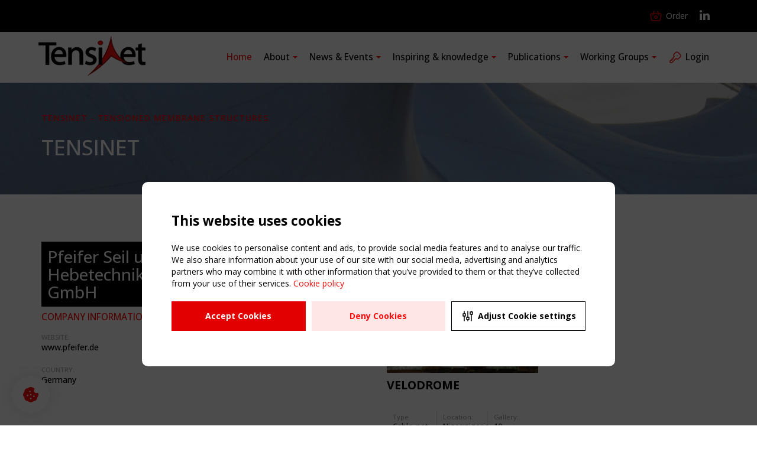

--- FILE ---
content_type: text/html; charset=utf-8
request_url: https://tensinet.com/index.php/component/tensinet/?view=engineer&id=3349
body_size: 7561
content:
<!DOCTYPE html>
<html prefix="og: http://ogp.me/ns#">
    <head>
        <meta charset="UTF-8">
        <meta name="viewport" content="width=device-width, initial-scale=1.0">
      	<!-- Google tag (gtag.js) -->
        <script async src="https://www.googletagmanager.com/gtag/js?id=G-56MNKEPDVX"></script>
        <script>
        window.dataLayer = window.dataLayer || [];
        function gtag(){dataLayer.push(arguments);}

        gtag('consent', 'default', {
            'ad_storage': 'denied',
            'analytics_storage': 'denied'
        });

        gtag('js', new Date());
        
        // Don't send page_view yet
        gtag('config', 'G-56MNKEPDVX', { 'send_page_view': false });

        function consentGranted() {
            gtag('consent', 'update', {
                'ad_storage': 'granted',
                'analytics_storage': 'granted'
            });

            gtag('event', 'page_view');
        }

        function consentDenied() {
            gtag('consent', 'update', {
                'ad_storage': 'denied',
                'analytics_storage': 'denied'
            });

            // Optionally: remove GA cookies
            document.cookie = '_ga=; Max-Age=0; path=/;';
        }
        </script>
        <script src="/templates/tensinet/js/jquery-1.11.2.min.js" type="text/javascript"></script>

        <base href="https://tensinet.com/index.php/component/tensinet/" />
	<meta http-equiv="content-type" content="text/html; charset=utf-8" />
	<meta name="generator" content="Joomla! - Open Source Content Management" />
	<title>Tensinet</title>
	<link href="https://cdnjs.cloudflare.com/ajax/libs/simple-line-icons/2.4.1/css/simple-line-icons.min.css" rel="stylesheet" type="text/css" />
	<link href="/components/com_k2/css/k2.css?v=2.14" rel="stylesheet" type="text/css" />
	<link href="/templates/tensinet/css/bootstrap.css" rel="stylesheet" type="text/css" />
	<link href="/templates/tensinet/css/owl.carousel.css" rel="stylesheet" type="text/css" />
	<link href="/templates/tensinet/css/owl.theme.css" rel="stylesheet" type="text/css" />
	<link href="/templates/tensinet/css/owl.transitions.css" rel="stylesheet" type="text/css" />
	<link href="/templates/tensinet/css/responsive-calendar.css" rel="stylesheet" type="text/css" />
	<link href="/templates/tensinet/css/style.css" rel="stylesheet" type="text/css" />
	<link href="/templates/tensinet/css/print.css" rel="stylesheet" type="text/css" media="print" />
	<link href="/templates/tensinet/css/lightgallery.css" rel="stylesheet" type="text/css" />
	<link href="/templates/tensinet/css/lightslider.css" rel="stylesheet" type="text/css" />
	<link href="/templates/tensinet/css/font-awesome.min.css" rel="stylesheet" type="text/css" />
	<link href="/templates/tensinet/css/jquery.mCustomScrollbar.min.css" rel="stylesheet" type="text/css" />
	<link href="/media/system/css/modal.css" rel="stylesheet" type="text/css" />
	<link href="/templates/tensinet/css/redesign.css" rel="stylesheet" type="text/css" />
	<script src="/media/k2/assets/js/k2.frontend.js?v=2.14&sitepath=/" type="text/javascript"></script>
	<script src="/templates/tensinet/js/owl.carousel.min.js" type="text/javascript"></script>
	<script src="/templates/tensinet/js/bootstrap.min.js" type="text/javascript"></script>
	<script src="/templates/tensinet/js/responsive-calendar.min.js" type="text/javascript"></script>
	<script src="/templates/tensinet/js/lightslider.js" type="text/javascript"></script>
	<script src="/templates/tensinet/js/lightgallery.js" type="text/javascript"></script>
	<script src="/templates/tensinet/js/vidbg.min.js" type="text/javascript"></script>
	<script src="/templates/tensinet/js/jquery.mCustomScrollbar.concat.min.js" type="text/javascript"></script>
	<script src="/media/system/js/modal.js" type="text/javascript"></script>
	<script src="https://cdnjs.cloudflare.com/ajax/libs/jquery.matchHeight/0.7.2/jquery.matchHeight-min.js" type="text/javascript"></script>

        <!--[if lt IE 9]>
            <script src="https://oss.maxcdn.com/html5shiv/3.7.2/html5shiv.min.js"></script>
            <script src="https://oss.maxcdn.com/respond/1.4.2/respond.min.js"></script>
        <![endif]-->

    </head>
    <body>
    <header class="header" id="header">
            <div class="black-top-bar clearfix">
	<div class="container">
		<ul class="nav navbar-nav pull-right">
<li><a class="order-btn icon-with-btn" href="/index.php/order-tensinet"     >
	<span class="icon-btn icon-btn-20 icon-btn-red">
		<svg xmlns="http://www.w3.org/2000/svg" viewBox="0 0 24 24" fill="none" stroke="currentColor" stroke-linecap="round" stroke-linejoin="round" width="32" height="32" stroke-width="1.5">
			<path d="M10 14a2 2 0 1 0 4 0a2 2 0 0 0 -4 0"></path>
            <path d="M5.001 8h13.999a2 2 0 0 1 1.977 2.304l-1.255 7.152a3 3 0 0 1 -2.966 2.544h-9.512a3 3 0 0 1 -2.965 -2.544l-1.255 -7.152a2 2 0 0 1 1.977 -2.304z"></path>
            <path d="M17 10l-2 -6"></path>
            <path d="M7 10l2 -6"></path>
        </svg>
    </span>
    <span class="icon-btn-text">Order<span></a></li>			<li><a href="https://www.linkedin.com/company/tensinet-association/" target="_blank"><i class="fa fa-linkedin" style="font-size: 20px;"></i></a></li>
		</ul>
	</div>
</div>

                <div class="container">
                        <nav class="navbar yamm navbar-default">
    <div class="container-fluid">
        <div class="navbar-header">
            <button type="button" class="navbar-toggle collapsed" data-toggle="collapse" data-target="#navbar" aria-expanded="false" aria-controls="navbar">
                <span class="sr-only">Toggle navigation</span>
                <span class="icon-bar"></span>
                <span class="icon-bar"></span>
                <span class="icon-bar"></span>
            </button>
            <a class="navbar-brand" href="/index.php"><img src="/templates/tensinet/images/logo.png"></a>
        </div>
        <div id="navbar" class="navbar-collapse collapse">
            <ul class="nav navbar-nav navbar-right">
                                
                        <li class="current active"><a href="/index.php"     >Home</a>
</li>
                        <li class="dropdown yamm-fullwidth"><a class="dropdown-toggle" href="#"  data-toggle="dropdown"  role="button"  aria-haspopup="true"  aria-exanded="true" >About<span class="caret"></span></a>

                            <ul class="dropdown-menu">
                            <li>
                                <div class="yamm-content">
                                    <div class="container">
                                        <div class="row">
                                            <div class="col-md-3 col-sm-6">
                                                <div class="subcategory-block"><h3 class="subcategory-title"><a href="/index.php/about/mission-vision"     >Mission &amp; Vision</a></h3>

                                </div>
                            </div>
                                                    <div class="col-md-3 col-sm-6">
                                                        <div class="subcategory-block"><h3 class="subcategory-title"><a href="/index.php/about/chair-vice-chairs"     >INPA Statutes &amp; General Assembly</a></h3>

                                </div>
                            </div>
                                                    <div class="col-md-3 col-sm-6">
                                                        <div class="subcategory-block"><h3 class="subcategory-title"><a href="/index.php/about/members-of-tensinet"     >Members</a></h3>

                                </div>
                            </div>
                                                    <div class="col-md-3 col-sm-6">
                                                        <div class="subcategory-block"><h3 class="subcategory-title"><a href="/index.php/about/partner-group"     >Board &amp; Permanent Members</a></h3>

                            <ul class="subcategory-list">
                        <li><a href="/index.php/about/partner-group/partner-meeting-documents"     ><h4>MEETING DOCUMENTS</h4></a>
</li>
                                </ul>
                            </div></div>
                                                    <div class="col-md-3 col-sm-6">
                                                        <div class="subcategory-block"><h3 class="subcategory-title"><a href="/index.php/about/partners-pr"     >PR</a></h3>

                                </div>
                            </div>
                                                    <div class="col-md-3 col-sm-6">
                                                        <div class="subcategory-block"><h3 class="subcategory-title"><a href="/index.php/about/contact" title="contact us"     >Contact us</a></h3>

                                </div>
                            </div>
                                                    <div class="col-md-3 col-sm-6">
                                                        <div class="subcategory-block"><h3 class="subcategory-title"><a href="/index.php/about/register-now"     >Registration</a></h3>

                                                </div>
                                            </div>
                                        </div>
                                    </div>
                                </div>
                            </li>
                                    </ul>
                                </li>
                        <li class="dropdown yamm-fullwidth"><a class="dropdown-toggle" href="#"  data-toggle="dropdown"  role="button"  aria-haspopup="true"  aria-exanded="true" >News &amp; Events<span class="caret"></span></a>

                            <ul class="dropdown-menu">
                            <li>
                                <div class="yamm-content">
                                    <div class="container">
                                        <div class="row">
                                            <div class="col-md-3 col-sm-6">
                                                <div class="subcategory-block"><h3 class="subcategory-title"><a href="/index.php/news-events/news"     >News</a></h3>

                                </div>
                            </div>
                                                    <div class="col-md-3 col-sm-6">
                                                        <div class="subcategory-block"><h3 class="subcategory-title"><a href="/index.php/news-events/announcement-calls"     >Announcements</a></h3>

                                </div>
                            </div>
                                                    <div class="col-md-3 col-sm-6">
                                                        <div class="subcategory-block"><h3 class="subcategory-title"><a href="/index.php/news-events/tensinewsflash"     >Tensinewsflash</a></h3>

                                </div>
                            </div>
                                                    <div class="col-md-3 col-sm-6">
                                                        <div class="subcategory-block"><h3 class="subcategory-title"><a href="/index.php/news-events/events-agenda/list.events/-"     >Event Calendar</a></h3>

                                </div>
                            </div>
                                                    <div class="col-md-3 col-sm-6">
                                                        <div class="subcategory-block"><h3 class="subcategory-title"><a href="/index.php/news-events/tensinet-symposia"     >Tensinet symposia</a></h3>

                                                </div>
                                            </div>
                                        </div>
                                    </div>
                                </div>
                            </li>
                                    </ul>
                                </li>
                        <li class="dropdown yamm-fullwidth"><a class="dropdown-toggle" href="#"  data-toggle="dropdown"  role="button"  aria-haspopup="true"  aria-exanded="true" >Inspiring &amp; knowledge<span class="caret"></span></a>

                            <ul class="dropdown-menu">
                            <li>
                                <div class="yamm-content">
                                    <div class="container">
                                        <div class="row">
                                            <div class="col-md-3 col-sm-6">
                                                <div class="subcategory-block"><h3 class="subcategory-title"><a href="/index.php/projects-database/inspiring"     >Inspiring</a></h3>

                                </div>
                            </div>
                                                    <div class="col-md-3 col-sm-6">
                                                        <div class="subcategory-block"><h3 class="subcategory-title"><a href="/index.php/projects-database/projects"     >Projects</a></h3>

                                </div>
                            </div>
                                                    <div class="col-md-3 col-sm-6">
                                                        <div class="subcategory-block"><h3 class="subcategory-title"><a href="/index.php/projects-database/research"     >Research</a></h3>

                                </div>
                            </div>
                                                    <div class="col-md-3 col-sm-6">
                                                        <div class="subcategory-block"><h3 class="subcategory-title"><a href="/index.php/projects-database/literature"     >Literature</a></h3>

                                                </div>
                                            </div>
                                        </div>
                                    </div>
                                </div>
                            </li>
                                    </ul>
                                </li>
                        <li class="dropdown yamm-fullwidth"><a class="dropdown-toggle" href="#"  data-toggle="dropdown"  role="button"  aria-haspopup="true"  aria-exanded="true" >Publications<span class="caret"></span></a>

                            <ul class="dropdown-menu">
                            <li>
                                <div class="yamm-content">
                                    <div class="container">
                                        <div class="row">
                                            <div class="col-md-3 col-sm-6">
                                                <div class="subcategory-block"><h3 class="subcategory-title"><a href="/index.php/tensinet-publications/general"     >General</a></h3>

                                </div>
                            </div>
                                                    <div class="col-md-3 col-sm-6">
                                                        <div class="subcategory-block"><h3 class="subcategory-title"><a href="/index.php/tensinet-publications/tensinews"     >TensiNet Publications</a></h3>

                                </div>
                            </div>
                                                    <div class="col-md-3 col-sm-6">
                                                        <div class="subcategory-block"><h3 class="subcategory-title"><a href="/index.php/tensinet-publications/new-tensinews"     >New tensinews</a></h3>

                                </div>
                            </div>
                                                    <div class="col-md-3 col-sm-6">
                                                        <div class="subcategory-block"><h3 class="subcategory-title"><a href="/index.php/tensinet-publications/working-group-publications-proceedings"     >Working group publications &amp; proceedings</a></h3>

                                </div>
                            </div>
                                                    <div class="col-md-3 col-sm-6">
                                                        <div class="subcategory-block"><h3 class="subcategory-title"><a href="/index.php/tensinet-publications/order-tensinet-publications"     >Order Tensinet publications</a></h3>

                                                </div>
                                            </div>
                                        </div>
                                    </div>
                                </div>
                            </li>
                                    </ul>
                                </li>
                        <li class="dropdown yamm-fullwidth"><a class="dropdown-toggle" href="#"  data-toggle="dropdown"  role="button"  aria-haspopup="true"  aria-exanded="true" >Working Groups<span class="caret"></span></a>

                            <ul class="dropdown-menu">
                            <li>
                                <div class="yamm-content">
                                    <div class="container">
                                        <div class="row">
                                            <div class="col-md-3 col-sm-6">
                                                <div class="subcategory-block"><h3 class="subcategory-title"><a href="/index.php/partner-group-working-groups/general"     >General</a></h3>

                                </div>
                            </div>
                                                    <div class="col-md-3 col-sm-6">
                                                        <div class="subcategory-block"><h3 class="subcategory-title"><a href="/index.php/partner-group-working-groups/wg-analysis-materials"     >WG analysis &amp; materials</a></h3>

                                </div>
                            </div>
                                                    <div class="col-md-3 col-sm-6">
                                                        <div class="subcategory-block"><h3 class="subcategory-title"><a href="/index.php/partner-group-working-groups/wg-etfe"     >WG ETFE </a></h3>

                                </div>
                            </div>
                                                    <div class="col-md-3 col-sm-6">
                                                        <div class="subcategory-block"><h3 class="subcategory-title"><a href="/index.php/partner-group-working-groups/wg-sustainability-and-comfort"     >WG Sustainability and Comfort</a></h3>

                                </div>
                            </div>
                                                    <div class="col-md-3 col-sm-6">
                                                        <div class="subcategory-block"><h3 class="subcategory-title"><a href="/index.php/partner-group-working-groups/wg-pneumatic-structures"     >WG Pneumatic structures </a></h3>

                                </div>
                            </div>
                                                    <div class="col-md-3 col-sm-6">
                                                        <div class="subcategory-block"><h3 class="subcategory-title"><a href="/index.php/partner-group-working-groups/wg-specifications-and-eurocode"     >WG Specifications and EUROCODE</a></h3>

                                </div>
                            </div>
                                                    <div class="col-md-3 col-sm-6">
                                                        <div class="subcategory-block"><h3 class="subcategory-title"><a href="/index.php/partner-group-working-groups/wg-specifications-and-eurocode-wg-good-practice"     >WG Specifications GOOD PRACTICE</a></h3>

                                                </div>
                                            </div>
                                        </div>
                                    </div>
                                </div>
                            </li>
                                    </ul>
                                </li>
                        <li><a class="login-btn icon-with-btn" href="/index.php/cb-login"     >
    <span class="icon-btn icon-btn-20 icon-btn-red">
        <svg xmlns="http://www.w3.org/2000/svg" viewBox="0 0 24 24" fill="none" stroke="currentColor" stroke-linecap="round" stroke-linejoin="round" width="32" height="32" stroke-width="1.5">
            <path d="M16.555 3.843l3.602 3.602a2.877 2.877 0 0 1 0 4.069l-2.643 2.643a2.877 2.877 0 0 1 -4.069 0l-.301 -.301l-6.558 6.558a2 2 0 0 1 -1.239 .578l-.175 .008h-1.172a1 1 0 0 1 -.993 -.883l-.007 -.117v-1.172a2 2 0 0 1 .467 -1.284l.119 -.13l.414 -.414h2v-2h2v-2l2.144 -2.144l-.301 -.301a2.877 2.877 0 0 1 0 -4.069l2.643 -2.643a2.877 2.877 0 0 1 4.069 0z"></path>
            <path d="M15 9h.01"></path>
        </svg>
    </span>
    <span class="icon-btn-text">Login</span></a>
</li>
            
        </div><!--/.nav-collapse -->
    </div><!--/.container-fluid -->
</nav>

                    </div>
    </header>
        <div class="page-content">
                            <div class="page-header">
                    <div class="container">
                        <div class="row">
                            <div class="col-md-12">
                                <span class="subtitle-hero red">TensiNet - Tensioned Membrane Structures</span>
                                <h1 class="page-title">Tensinet</h1>
                            </div>
                        </div>
                    </div>
                </div>
                
                        <div class="container mover-top-40">
                    <div class="row">
                        
<div class="container mover-top-40">
    <div class="row">
        <div class="col-md-3">
            <div id="company-profile" >
                <h3 style="font-size: 2em;">Pfeifer  Seil und Hebetechnik GmbH</h3>
                <div class="compnay-profile-information-data">
                    <h5 style="color: red; font-size: 1.1em">Company information</h5>
                                        <div class="info-block">
                        <h5 class="small-info-title">Website:</h5>
                        <h4 class="info-title"><a href="https://www.pfeifer.de" target="_blank">www.pfeifer.de</h4>
                    </div>
                                        <div class="info-block">
                        <h5 class="small-info-title">Country:</h5>
                        <h4 class="info-title">Germany</h4>
                    </div>
                                     </div>
            </div>
        </div>
        <div class="col-md-9">
                         <h2 class="subtitle company-profile-subtitle">
                <span class="bold red">Involved projects</span> (1)
            </h2>
            <div class="projects-list searching-list clearfix">
                                <a href="/index.php/component/tensinet/?view=project&amp;id=4372">
                    <div class="image-project-wrapper">
                        <img src="/project_files/4372/front_Bild_018.jpg">                        <span class="overlay"><span class="text-overlay">more</span></span>
                    </div>
                    <h3 class="project-title">Velodrome</h3>
                    <ul class="project-info-list clearfix">
                        <li>
                            <span class="project-info-title">Type</span>
                            <h5>Cable-net</h5>
                        </li>
                        <li>
                            <span class="project-info-title">Location:</span>
                            <h5>Niger;nigeria</h5>
                        </li>
                        <li>
                            <span class="project-info-title">Gallery:</span>
                            <h5>10</h5>
                        </li>
                    </ul>
                </a>
                            </div>
                    </div>
        
    </div>
    
</div>
<br>&ensp;<br>&ensp;<br>&ensp;
                                            </div>
                </div>

    
    </div>
</div> 
<div class="events-wrapper">
    <div class="container">
        <div class="row">
            <div class="col-md-12">  
                <div class="logos">
                    <div id="logos-slider" class="owl-carousel owl-theme">
<div class="item"><a href="/index.php/component/tensinet/?view=member&amp;id=2072"><img src="/images/comprofiler/cb_company_avatar_2072_5d945d6e7f069.png" width="150" height="63.75"></a></div><div class="item"><a href="/index.php/component/tensinet/?view=member&amp;id=2208"><img src="/images/comprofiler/cb_company_avatar_2208_67e524346a5ed.gif" width="150" height="42.75"></a></div><div class="item"><a href="/index.php/component/tensinet/?view=member&amp;id=2130"><img src="/images/comprofiler/cb_company_avatar_2130_63b8120f1a51d.jpg" width="105.26315789474" height="70"></a></div><div class="item"><a href="/index.php/component/tensinet/?view=member&amp;id=1962"><img src="/images/comprofiler/cb_company_avatar_1962_6409fbe414312.jpg" width="150" height="30.75"></a></div><div class="item"><a href="/index.php/component/tensinet/?view=member&amp;id=2069"><img src="/images/comprofiler/cb_company_avatar_2069_6864d8c820e18.jpg" width="150" height="49.5"></a></div><div class="item"><a href="/index.php/component/tensinet/?view=member&amp;id=2661"><img src="/images/comprofiler/cb_company_avatar_2661_6893125c38092.jpg" width="116.66666666667" height="70"></a></div><div class="item"><a href="/index.php/component/tensinet/?view=member&amp;id=20"><img src="/images/comprofiler/cb_company_avatar_20_5bb726c12b074.png" width="118.64406779661" height="70"></a></div><div class="item"><a href="/index.php/component/tensinet/?view=member&amp;id=1858"><img src="/images/comprofiler/cb_company_avatar_1858_68e60e77422b9.jpg" width="150" height="33"></a></div><div class="item"><a href="/index.php/component/tensinet/?view=member&amp;id=1933"><img src="/images/comprofiler/cb_company_avatar_1933_685bdda249b4d.jpg" width="150" height="35.25"></a></div><div class="item"><a href="/index.php/component/tensinet/?view=member&amp;id=1037"><img src="/images/comprofiler/cb_company_avatar_1037_59f2fc5998b8f.jpg" width="127.27272727273" height="70"></a></div><div class="item"><a href="/index.php/component/tensinet/?view=member&amp;id=2081"><img src="/images/comprofiler/cb_company_avatar_2081_5df8f88bbbc49.png" width="63.926940639269" height="70"></a></div>                    </div>
                </div>

            </div>
        </div>
    </div>
</div>
<footer class="footer">
    <div class="container">
        <div class="row">
            <div class="col-md-3">
                <p class="text-center "><img src="/templates/tensinet/images/logo.png"></p>
                <p class="copyright">Copyright TensiNet 2015-2026. All rights reserved. </p>
                <p class="powered">Powered by: <span class="logo-power"><span>a</span>ware</span></p>
            </div>
            <div class="col-md-9">
                <div class="row">
                    		<div class="moduletable">
						<div class="col-md-3">
	<h4 class="footer-title">Navigation</h4>
		<ul class="f-list">
<li class="item-101"><a href="/index.php" >Home</a></li><li class="item-213 parent"><a href="/index.php/about" >About</a></li><li class="item-224 parent"><a href="/index.php/news-events" >News &amp; Events</a></li><li class="item-176 parent"><a href="/index.php/projects-database" >Inspiring &amp; knowledge</a></li><li class="item-233 parent"><a href="/index.php/tensinet-publications" >Publications</a></li><li class="item-238 parent"><a href="/index.php/partner-group-working-groups" >Working Groups</a></li><li class="item-274"><a href="/index.php/cb-login" class="login-btn icon-with-btn">Login</a></li>	</ul>
</div>
		</div>
			<div class="moduletable">
						<div class="col-md-3">
	<h4 class="footer-title">Useful links</h4>
		<ul class="f-list">
<li class="item-177"><a href="/index.php/register" >Register</a></li><li class="item-254"><a href="/index.php/sitemap" >Sitemap</a></li><li class="item-256"><a href="/index.php/order-the-tensinet-publications" >Order the TensiNet Publications</a></li>	</ul>
</div>
		</div>
	
                    <div class="col-md-6">
                        <h4 class="footer-title">Upcoming event</h4>
                        <div class="row">
                            <div class="col-md-7">
                                <div class="upcoming">
                                    <span class="event-date"> 21 January</span>
                                    <h3>CEN/TC 250/WG 5 meeting </h3>
                                </div>
                            </div>
                            <div class="col-md-5">
                               &nbsp;
                            </div>
                        </div>
                    </div>
                </div>
            </div>
        </div>
    </div>
</footer>
<div class="cookie-overlay" id="cookie-overlay"></div>
<div class="cookie-box" id="cookie-banner">
    <form action="">
        <div class="cookie-box-title">This website uses cookies</div>
        <div class="cookie-box-description">We use cookies to personalise content and ads, to provide social media features and to analyse our traffic. We also share information about your use of our site with our social media, advertising and analytics partners who may combine it with other information that you’ve provided to them or that they’ve collected from your use of their services. <a href="/index.php/cookie-policy">Cookie policy</a></div>
        <div class="cookie-buttons">
            <button class="red-btn" id="accept-cookies">Accept Cookies</button>
            <button class="light-red-btn" id="deny-cookies">Deny Cookies</button>
            <button class="outline-btn" id="cookie-settings">
                <svg
                    xmlns="http://www.w3.org/2000/svg"
                    width="32"
                    height="32"
                    viewBox="0 0 24 24"
                    fill="none"
                    stroke="#000000"
                    stroke-width="1.5"
                    stroke-linecap="round"
                    stroke-linejoin="round"
                    >
                    <path d="M4 8h4v4h-4z" />
                    <path d="M6 4l0 4" />
                    <path d="M6 12l0 8" />
                    <path d="M10 14h4v4h-4z" />
                    <path d="M12 4l0 10" />
                    <path d="M12 18l0 2" />
                    <path d="M16 5h4v4h-4z" />
                    <path d="M18 4l0 1" />
                    <path d="M18 9l0 11" />
                </svg>

                Adjust Cookie settings    
            </button>
        </div>
    </form>
</div>
<div class="cookie-box-settings" id="settings-panel">
    <form action="">
        <div class="cookie-box-title">Cookie settings</div>
        <div class="cookie-box-description">We respect your right to privacy. You can choose not to allow some types of cookies. Your cookie preferences will apply across our website.</div>
        


        <div class="cookies-settings-item">
            <div class="cookies-settings-item-title">Necessary</div>
            <div class="cookies-settings-item-description">
                These cookies are necessary for the website to function properly and cannot be switched off. 
                They help with things like logging in and setting your privacy preferences.
            </div>
            <div class="toggle-item">
                <label class="switch">
                    <input type="checkbox" id="necessary-switch" checked disabled>
                    <span class="slider">
                        <span class="slider-label-off slider-label">OFF</span>    
                        <span class="slider-label-on  slider-label">ON</span>    
                    </span>
                </label>
            </div>
        </div>


        <div class="cookies-settings-item">
            <div class="cookies-settings-item-title">Analytical</div>
            <div class="cookies-settings-item-description">
                These cookies help us improve the site by tracking which pages are most popular and how visitors move around the site.
            </div>
            <div class="toggle-item">
                <label class="switch">
                    <input type="checkbox" id="analytical-switch" checked>
                    <span class="slider">
                        <span class="slider-label-off  slider-label">OFF</span>    
                        <span class="slider-label-on  slider-label">ON</span>     
                    </span>
                </label>
            </div>
        </div>

        <div class="cookies-settings-item">
            <div class="cookies-settings-item-title">Marketing Cookies</div>
            <div class="cookies-settings-item-description">
                We use marketing cookies to help us improve the relevancy of advertising campaigns you receive.
            </div>
            <div class="toggle-item">
                <label class="switch">
                    <input type="checkbox" id="marketing-switch" checked>
                    <span class="slider">
                        <span class="slider-label-off  slider-label">OFF</span>    
                        <span class="slider-label-on  slider-label">ON</span>    
                    </span>
                </label>
            </div>
        </div>
        
        <div class="cookie-buttons" >
            <button class="red-btn" id="update-cookies">Update Cookies settings</button>
        </div>
    
    </form>
</div>
<div class="cookie-btn" id="cookie-btn">
    <svg xmlns="http://www.w3.org/2000/svg" width="32" height="32" viewBox="0 0 24 24" fill="currentColor">
        <path d="M13.53 2.552l2.667 1.104a1 1 0 0 1 .414 1.53a3 3 0 0 0 3.492 4.604a1 1 0 0 1 1.296 .557l.049 .122a4 4 0 0 1 0 3.062l-.079 .151c-.467 .74 -.785 1.314 -.945 1.7c-.166 .4 -.373 1.097 -.613 2.073l-.047 .144a4 4 0 0 1 -2.166 2.164l-.139 .046c-1.006 .253 -1.705 .461 -2.076 .615c-.412 .17 -.982 .486 -1.696 .942l-.156 .082a4 4 0 0 1 -3.062 0l-.148 -.077c-.759 -.475 -1.333 -.793 -1.704 -.947c-.413 -.171 -1.109 -.378 -2.07 -.612l-.146 -.048a4 4 0 0 1 -2.164 -2.166l-.046 -.138c-.254 -1.009 -.463 -1.709 -.615 -2.078q -.256 -.621 -.942 -1.695l-.082 -.156a4 4 0 0 1 0 -3.062l.084 -.16c.447 -.692 .761 -1.262 .94 -1.692c.147 -.355 .356 -1.057 .615 -2.078l.045 -.138a4 4 0 0 1 2.166 -2.164l.141 -.047c.988 -.245 1.686 -.453 2.074 -.614c.395 -.164 .967 -.48 1.7 -.944l.152 -.08a4 4 0 0 1 3.062 0m-1.531 13.448a1 1 0 0 0 -1 1v.01a1 1 0 0 0 2 0v-.01a1 1 0 0 0 -1 -1m4 -3a1 1 0 0 0 -1 1v.01a1 1 0 0 0 2 0v-.01a1 1 0 0 0 -1 -1m-8 -1a1 1 0 0 0 -1 1v.01a1 1 0 0 0 2 0v-.01a1 1 0 0 0 -1 -1m4 -1a1 1 0 0 0 -1 1v.01a1 1 0 0 0 2 0v-.01a1 1 0 0 0 -1 -1m-1 -4c-.552 0 -1 .448 -1 1.01a1 1 0 1 0 2 -.01a1 1 0 0 0 -1 -1" />
    </svg>
</div>
<script>
    if(localStorage.getItem('cookiesAnalytical') == 0) {
        jQuery("#analytical-switch").removeAttr("checked");
    } else if(localStorage.getItem('cookiesAnalytical') == 1) {
        consentGranted();
    }

    if(localStorage.getItem('cookiesMarketing') == 0) {
        jQuery("#marketing-switch").removeAttr("checked");
    }

    if(localStorage.getItem('cookiesAnalytical') != null && localStorage.getItem('cookiesMarketing') != null) {
        document.getElementById('cookie-overlay').classList.add('hidden');
        document.getElementById('cookie-banner').classList.add('hidden');
        document.getElementById('settings-panel').classList.remove('show-settings');
    }

    document.getElementById('accept-cookies').addEventListener('click', (e) => {
        e.preventDefault(); // Stop form submission or default behavior
        document.getElementById('cookie-banner').classList.add('hidden');
        document.getElementById('cookie-overlay').classList.add('hidden');
        consentGranted();
        localStorage.setItem('cookiesAnalytical', 1);
        localStorage.setItem('cookiesMarketing', 1);
    });

    document.getElementById('deny-cookies').addEventListener('click', (e) => {
        e.preventDefault();
        document.getElementById('cookie-banner').classList.add('hidden');
        document.getElementById('cookie-overlay').classList.add('hidden');
        consentDenied();
        localStorage.setItem('cookiesAnalytical', 0);
         jQuery("#analytical-switch").removeAttr("checked");
        localStorage.setItem('cookiesMarketing', 0);
         jQuery("#marketing-switch").removeAttr("checked");
    });

    document.getElementById('cookie-settings').addEventListener('click', (e) => {
        e.preventDefault();
        document.getElementById('cookie-overlay').classList.remove('hidden');
        document.getElementById('cookie-banner').classList.add('hidden');
        document.getElementById('settings-panel').classList.add('show-settings');
    });

    document.getElementById('update-cookies').addEventListener('click', (e) => {
        e.preventDefault();
        document.getElementById('cookie-overlay').classList.add('hidden');
        document.getElementById('settings-panel').classList.remove('show-settings');

        if(jQuery('#analytical-switch').is(":checked")) {
            if(localStorage.getItem('cookiesAnalytical') != 1){
                consentGranted();
            }

            localStorage.setItem('cookiesAnalytical', 1);
        } else {
            consentDenied();
            localStorage.setItem('cookiesAnalytical', 0);
        }

        if(jQuery('#marketing-switch').is(":checked")) {
            localStorage.setItem('cookiesMarketing', 1);
        } else {
            localStorage.setItem('cookiesMarketing', 0);
        }
    });

    document.getElementById('cookie-btn').addEventListener('click', (e) => {
        e.preventDefault();
        document.getElementById('cookie-overlay').classList.remove('hidden');
        document.getElementById('settings-panel').classList.add('show-settings');
    });
</script>
<div id="descriptionModal" class="modal fade" tabindex="-1" role="dialog" aria-labelledby="descriptionModalLabel">
    <div class="modal-dialog" role="document">
        <div class="modal-content">
            <div class="modal-header">
                <button type="button" class="close" data-dismiss="modal">&times;</button>
                <h4 class="modal-title" id="descriptionModalLabel"></h4>
            </div>

            <div class="modal-body">
            </div>
        </div>
    </div>
</div>
<script>
    jQuery("#descriptionModal").on("show.bs.modal", function (event) {
        var div = jQuery(event.relatedTarget); // Button that triggered the modal
        var title = div.data("title");
        var content = div.data("content");

        var modal = jQuery(this);
        modal.find(".modal-title").text(title);
        modal.find(".modal-body").html(content);
    });
</script>
</div>
<script>

    jQuery(document).ready(function () {

//                // var owl = $("#home-slider");
//
//                // owl.owlCarousel({
//                //     navigation : false, // Show next and prev buttons
//                //   slideSpeed : 300,
//                //   paginationSpeed : 400,
//                //   pagination:false,
//                //   singleItem:true
//                // });
//                // $(".next").click(function(){
//                //   owl.trigger('owl.next');
//                // });
//                // $(".prev").click(function(){
//                //   owl.trigger('owl.prev');
//                // });
    });

    jQuery(document).ready(function () {

        var owl = jQuery("#news-slider");

        owl.owlCarousel({
            items:4, //10 items above 1000px browser width
            itemsDesktop: [1000, 3], //5 items between 1000px and 901px
            itemsDesktopSmall: [900, 2], // betweem 900px and 601px
            itemsTablet: [600, 2], //2 items between 600 and 0
            itemsMobile: [480, 1], // itemsMobile disabled - inherit from itemsTablet option
            pagination: false
        });

        // Custom Navigation Events
        jQuery(".next-news").click(function () {
            owl.trigger('owl.next');
        })
        jQuery(".prev-news").click(function () {
            owl.trigger('owl.prev');
        })

        jQuery(function() {
            jQuery('.news-item-flex .news-title').matchHeight();

            jQuery(window).on('load resize', function() {
                jQuery.fn.matchHeight._update();
            });

            jQuery('.news-item-flex').matchHeight();
        });
    });

    jQuery(document).ready(function () {
        var owl = jQuery("#logos-slider");
        owl.owlCarousel({
            itemsCustom: [
                [0, 2],
                [450, 3],
                [600, 3],
                [700, 4],
                [1000, 5],
                [1200, 5],
                [1400, 6],
                [1600, 6]
            ],
            navigation: false,
            pagination: false,
            autoPlay: true

        });

    });

    jQuery(document).ready(function () {
        jQuery('li.dropdown>a').click(function (e) {
            console.log('click');
            var li = jQuery(this).closest('li');
            jQuery('li.active').removeClass('active');

            if (li.hasClass('open')) {
                jQuery('li.dropdown').removeClass('open');
                li.addClass('open');
            }
            else
            {
                jQuery('li.dropdown').removeClass('open');
            }

            if (!(li.hasClass('open'))) {
                li.addClass('open');
            }
            else
            {
                jQuery('li.dropdown').removeClass('open');
            }

            e.preventDefault();
            e.stopPropagation();
        });
    });

    // jQuery('#news-slider').css('display','true');


</script>
<script type="text/javascript">
    jQuery(window).scroll(function () {
        var scroll = jQuery(window).scrollTop();

        if (scroll >= 100) {
            jQuery("#header").addClass("active");
        } else {
            jQuery("#header").removeClass("active");
        }
    });
    // jQuery('.slider-wrapper').vidbg({
    //     'mp4': 'https://tensinet.com/templates/tensinet/video/videoCarousel_converted.mp4',
    //     'webm': ''
    // }, {
    //     volume: 0,
    //     playbackRate: 1,
    //     muted: false,
    //     loop: true,
    //     position: '50% 50%',
    //     resizing: true,
    // });
    // jQuery('.vidbg-container').css("opacity", "0.4");
</script>
</body>
</html>
